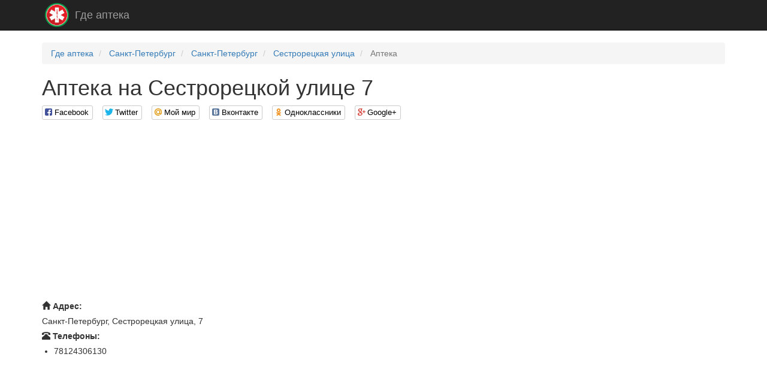

--- FILE ---
content_type: text/html; charset=utf-8
request_url: http://gdeapteka.com/addresses/19580
body_size: 3539
content:
<!DOCTYPE html>

<html>

<head>
    <meta charset="utf-8">
    <!--[if IE]><meta http-equiv="X-UA-Compatible" content="IE=edge" /><![endif]-->
    <meta name="viewport" content="width=device-width, initial-scale=1">
    <title>
    Аптека на Сестрорецкой улице 7
</title>
    <link href="//maxcdn.bootstrapcdn.com/bootstrap/3.3.7/css/bootstrap.min.css" rel="stylesheet">
    <!-- HTML5 Shim and Respond.js IE8 support of HTML5 elements and media queries -->
    <!-- WARNING: Respond.js doesn't work if you view the page via file:// -->
    <!--[if lt IE 9]>
    <script src="https://oss.maxcdn.com/libs/html5shiv/3.7.0/html5shiv.js"></script>
    <script src="https://oss.maxcdn.com/libs/respond.js/1.4.2/respond.min.js"></script>
    <![endif]-->
    
    
    <link rel="stylesheet" type="text/css" href="/static/css/social-likes_birman.css">
    <link rel="stylesheet" type="text/css" href="/static/css/style.css">
    <link rel="icon" type="image/png" href="/static/icon/gdeapteka.com.png" />
    <meta name='yandex-verification' content='4f987db5f4c90496' />
    <meta name='google-site-verification' content='xH_3rZttTUrvNmvDQEFYLdkWYMybCClIYPfHVWiJOaw' />

</head>

<body>

    <script>
  (function(i,s,o,g,r,a,m){i['GoogleAnalyticsObject']=r;i[r]=i[r]||function(){
  (i[r].q=i[r].q||[]).push(arguments)},i[r].l=1*new Date();a=s.createElement(o),
  m=s.getElementsByTagName(o)[0];a.async=1;a.src=g;m.parentNode.insertBefore(a,m)
  })(window,document,'script','https://www.google-analytics.com/analytics.js','ga');

  ga('create', 'UA-77370567-1', 'auto');
  ga('send', 'pageview');

</script>

    <!-- Yandex.Metrika counter -->
<script type="text/javascript">
    (function (d, w, c) {
        (w[c] = w[c] || []).push(function() {
            try {
                w.yaCounter37206280 = new Ya.Metrika({
                    id:37206280,
                    clickmap:true,
                    trackLinks:true,
                    accurateTrackBounce:true
                });
            } catch(e) { }
        });

        var n = d.getElementsByTagName("script")[0],
            s = d.createElement("script"),
            f = function () { n.parentNode.insertBefore(s, n); };
        s.type = "text/javascript";
        s.async = true;
        s.src = "https://mc.yandex.ru/metrika/watch.js";

        if (w.opera == "[object Opera]") {
            d.addEventListener("DOMContentLoaded", f, false);
        } else { f(); }
    })(document, window, "yandex_metrika_callbacks");
</script>
<noscript><div><img src="https://mc.yandex.ru/watch/37206280" style="position:absolute; left:-9999px;" alt="" /></div></noscript>
<!-- /Yandex.Metrika counter -->
    
    <nav class="navbar navbar-inverse navbar-static-top">
        <div class="container">
            <div class="navbar-header">
                <a class="navbar-brand" rel="home" href="/">
                    <img src="/static/icon/gdeapteka.com.png">
                </a>
                <a class="navbar-brand" href="/">Где аптека</a>
            </div>
        </div>
    </nav>

    <div class="container">
        
        
        
    
    
    
    

        <ul class="breadcrumb" vocab="http://schema.org/" typeof="BreadcrumbList">
    
        <li typeof="v:Breadcrumb">
            
                <a href="/" rel="v:url" property="v:title">Где аптека</a>
            
        </li>
    
        <li typeof="v:Breadcrumb">
            
                <a href="/regions/49" rel="v:url" property="v:title">Санкт-Петербург</a>
            
        </li>
    
        <li typeof="v:Breadcrumb">
            
                <a href="/cities/1097" rel="v:url" property="v:title">Санкт-Петербург</a>
            
        </li>
    
        <li typeof="v:Breadcrumb">
            
                <a href="/streets/1330" rel="v:url" property="v:title">Сестрорецкая улица</a>
            
        </li>
    
        <li class="active">
            
                Аптека
            
        </li>
    
</ul>

        <div>
            <h1>
    Аптека на Сестрорецкой улице 7
</h1>
            <div class="social-likes">
                <div class="facebook" title="Поделиться ссылкой на Фейсбуке">Facebook</div>
                <div class="twitter" title="Поделиться ссылкой в Твиттере">Twitter</div>
                <div class="mailru" title="Поделиться ссылкой в Моём мире">Мой мир</div>
                <div class="vkontakte" title="Поделиться ссылкой во Вконтакте">Вконтакте</div>
                <div class="odnoklassniki" title="Поделиться ссылкой в Одноклассниках">Одноклассники</div>
                <div class="plusone" title="Поделиться ссылкой в Гугл-плюсе">Google+</div>
            </div>
        </div>
        <div><script async src="//pagead2.googlesyndication.com/pagead/js/adsbygoogle.js"></script>
<!-- gdeapteka_header -->
<ins class="adsbygoogle"
     style="display:block"
     data-ad-client="ca-pub-9184850789380739"
     data-ad-slot="3070591185"
     data-ad-format="auto"></ins>
<script>
(adsbygoogle = window.adsbygoogle || []).push({});
</script></div>
        
    <div class="col-xs-12 col-md-6 col-lg-8 pull-right" id="map"></div>
    <div class="col-xs-12 col-md-6 col-lg-4">
        <dl class="address">
            <dt><span class="glyphicon glyphicon-home" aria-hidden="true"></span>&nbsp;Адрес:</dt>
            <dd>Санкт-Петербург, Сестрорецкая улица, 7</dd>
            
            
                <dt><span class="glyphicon glyphicon-phone-alt" aria-hidden="true"></span>&nbsp;Телефоны:</dt>
                <dd>
                    <ul>
                        
                            <li>78124306130</li>
                        
                    </ul>
                </dd>
            
        </dl>
        <dl class="address"><script async src="//pagead2.googlesyndication.com/pagead/js/adsbygoogle.js"></script>
<!-- gdeapteka_address_middle -->
<ins class="adsbygoogle"
     style="display:block"
     data-ad-client="ca-pub-9184850789380739"
     data-ad-slot="7500790785"
     data-ad-format="auto"></ins>
<script>
(adsbygoogle = window.adsbygoogle || []).push({});
</script></dl>
        
        
            <dl class="address">
                
                    <dt>Улица:</dt>
                    <dd>
                        <a href="/streets/1330" target="_blank">
                            Сестрорецкая улица
                        </a>
                    </dd>
                
                
                
            </dl>
        
    </div>
    <div class="col-xs-12"><script async src="//pagead2.googlesyndication.com/pagead/js/adsbygoogle.js"></script>
<!-- gdeapteka_address_footer -->
<ins class="adsbygoogle"
     style="display:block"
     data-ad-client="ca-pub-9184850789380739"
     data-ad-slot="8977523984"
     data-ad-format="auto"></ins>
<script>
(adsbygoogle = window.adsbygoogle || []).push({});
</script></div>

    </div>

    <footer class="footer">
        <div class="container">
            <p class="pull-left">&copy; Где аптека, 2026</p>

            <p class="pull-right"><!--LiveInternet counter--><script type="text/javascript"><!--
                document.write("<a href='//www.liveinternet.ru/click' "+
                    "target=_blank><img src='//counter.yadro.ru/hit?t26.1;r"+
                    escape(document.referrer)+((typeof(screen)=="undefined")?"":
                    ";s"+screen.width+"*"+screen.height+"*"+(screen.colorDepth?
                        screen.colorDepth:screen.pixelDepth))+";u"+escape(document.URL)+
                    ";"+Math.random()+
                    "' alt='' title='LiveInternet: показано число посетителей за"+
                    " сегодня' "+
                    "border='0' width='88' height='15'><\/a>")
                //--></script><!--/LiveInternet--></p>
        </div>
    </footer>

<script src="//code.jquery.com/jquery.min.js"></script><script src="//maxcdn.bootstrapcdn.com/bootstrap/3.3.7/js/bootstrap.min.js"></script>

    <script src="/static/js/social-likes.min.js"></script>
    <script>
        $(document).on('popup_opened.social-likes', function (event, service) {
            ga('send', 'social', service, 'share', location.href);
        });
    </script>
    
    <script src="http://api-maps.yandex.ru/2.0/?load=package.full&lang=ru-RU" type="text/javascript"></script>
    <script type="text/javascript">
        $(document).ready(function () {
            ymaps.ready(init);
            var myMap = false;

            function init() {
                myMap = new ymaps.Map("map", {
                    center: [59.987069,30.288928],
                    zoom: 16,
                    behaviors: ["default", "scrollZoom"],
                    type: "yandex#publicMap",
                });
                myPlacemark = new ymaps.Placemark([59.987069,30.288928], {
                    balloonContentHeader: "Аптека",
                    balloonContentFooter: "Санкт-Петербург, Сестрорецкая улица, 7",
                });
                myMap.geoObjects.add(myPlacemark);
                myMap.controls.add('zoomControl', {left: 5, top: 45}).add('typeSelector').add('mapTools', {
                    left: 5,
                    top: 5
                });
                var trafficControl = new ymaps.control.TrafficControl();
                myMap.controls.add(trafficControl, {left: 100, top: 5});
            }
        });
    </script>


<script defer src="https://static.cloudflareinsights.com/beacon.min.js/vcd15cbe7772f49c399c6a5babf22c1241717689176015" integrity="sha512-ZpsOmlRQV6y907TI0dKBHq9Md29nnaEIPlkf84rnaERnq6zvWvPUqr2ft8M1aS28oN72PdrCzSjY4U6VaAw1EQ==" data-cf-beacon='{"version":"2024.11.0","token":"d3f79c0a9c31407687e37fb4dbc911d7","r":1,"server_timing":{"name":{"cfCacheStatus":true,"cfEdge":true,"cfExtPri":true,"cfL4":true,"cfOrigin":true,"cfSpeedBrain":true},"location_startswith":null}}' crossorigin="anonymous"></script>
</body>

</html>


--- FILE ---
content_type: text/html; charset=utf-8
request_url: https://www.google.com/recaptcha/api2/aframe
body_size: 268
content:
<!DOCTYPE HTML><html><head><meta http-equiv="content-type" content="text/html; charset=UTF-8"></head><body><script nonce="K-9JY48TKOJRLxO0PdVi4g">/** Anti-fraud and anti-abuse applications only. See google.com/recaptcha */ try{var clients={'sodar':'https://pagead2.googlesyndication.com/pagead/sodar?'};window.addEventListener("message",function(a){try{if(a.source===window.parent){var b=JSON.parse(a.data);var c=clients[b['id']];if(c){var d=document.createElement('img');d.src=c+b['params']+'&rc='+(localStorage.getItem("rc::a")?sessionStorage.getItem("rc::b"):"");window.document.body.appendChild(d);sessionStorage.setItem("rc::e",parseInt(sessionStorage.getItem("rc::e")||0)+1);localStorage.setItem("rc::h",'1769204908457');}}}catch(b){}});window.parent.postMessage("_grecaptcha_ready", "*");}catch(b){}</script></body></html>

--- FILE ---
content_type: application/javascript
request_url: http://gdeapteka.com/static/js/social-likes.min.js
body_size: 3576
content:
/*! Social Likes v3.1.0 by Artem Sapegin - http://sapegin.github.com/social-likes - Licensed MIT */
!function(a){"function"==typeof define&&define.amd?define(["jquery"],a):a(jQuery)}(function(a,b){"use strict";function c(a,b){this.container=a,this.options=b,this.init()}function d(b,c){this.widget=b,this.options=a.extend({},c),this.detectService(),this.service&&this.init()}function e(a){function b(a,b){return b.toUpper()}var c={},d=a.data();for(var e in d){var f=d[e];"yes"===f?f=!0:"no"===f&&(f=!1),c[e.replace(/-(\w)/g,b)]=f}return c}function f(a,b){return g(a,b,encodeURIComponent)}function g(a,b,c){return a.replace(/\{([^\}]+)\}/g,function(a,d){return d in b?c?c(b[d]):b[d]:a})}function h(a,b){var c=l+a;return c+" "+c+"_"+b}function i(b,c){function d(g){"keydown"===g.type&&27!==g.which||a(g.target).closest(b).length||(b.removeClass(m),e.off(f,d),a.isFunction(c)&&c())}var e=a(document),f="click touchstart keydown";e.on(f,d)}function j(a){var b=10;if(document.documentElement.getBoundingClientRect){var c=parseInt(a.css("left"),10),d=parseInt(a.css("top"),10),e=a[0].getBoundingClientRect();e.left<b?a.css("left",b-e.left+c):e.right>window.innerWidth-b&&a.css("left",window.innerWidth-e.right-b+c),e.top<b?a.css("top",b-e.top+d):e.bottom>window.innerHeight-b&&a.css("top",window.innerHeight-e.bottom-b+d)}a.addClass(m)}var k="social-likes",l=k+"__",m=k+"_opened",n="https:"===location.protocol?"https:":"http:",o={facebook:{counterUrl:"https://graph.facebook.com/fql?q=SELECT+total_count+FROM+link_stat+WHERE+url%3D%22{url}%22&callback=?",convertNumber:function(a){return a.data[0].total_count},popupUrl:"https://www.facebook.com/sharer/sharer.php?u={url}",popupWidth:600,popupHeight:359},twitter:{popupUrl:"https://twitter.com/intent/tweet?url={url}&text={title}",popupWidth:600,popupHeight:250,click:function(){return/[\.\?:\-–—]\s*$/.test(this.options.title)||(this.options.title+=":"),!0}},mailru:{counterUrl:n+"//connect.mail.ru/share_count?url_list={url}&callback=1&func=?",convertNumber:function(a){for(var b in a)if(a.hasOwnProperty(b))return a[b].shares},popupUrl:"https://connect.mail.ru/share?share_url={url}&title={title}",popupWidth:492,popupHeight:500},vkontakte:{counterUrl:"https://vk.com/share.php?act=count&url={url}&index={index}",counter:function(b,c){var d=o.vkontakte;d._||(d._=[],window.VK||(window.VK={}),window.VK.Share={count:function(a,b){d._[a].resolve(b)}});var e=d._.length;d._.push(c),a.getScript(f(b,{index:e})).fail(c.reject)},popupUrl:"https://vk.com/share.php?url={url}&title={title}",popupWidth:655,popupHeight:450},odnoklassniki:{counterUrl:n+"//connect.ok.ru/dk?st.cmd=extLike&ref={url}&uid={index}",counter:function(b,c){var d=o.odnoklassniki;d._||(d._=[],window.ODKL||(window.ODKL={}),window.ODKL.updateCount=function(a,b){d._[a].resolve(b)});var e=d._.length;d._.push(c),a.getScript(f(b,{index:e})).fail(c.reject)},popupUrl:"https://connect.ok.ru/dk?st.cmd=WidgetSharePreview&service=odnoklassniki&st.shareUrl={url}",popupWidth:580,popupHeight:336},plusone:{counterUrl:n+"//share.yandex.ru/gpp.xml?url={url}&callback=?",convertNumber:function(a){return parseInt(a.replace(/\D/g,""),10)},popupUrl:"https://plus.google.com/share?url={url}",popupWidth:500,popupHeight:550},pinterest:{counterUrl:n+"//api.pinterest.com/v1/urls/count.json?url={url}&callback=?",convertNumber:function(a){return a.count},popupUrl:"https://pinterest.com/pin/create/button/?url={url}&description={title}",popupWidth:740,popupHeight:550}},p={promises:{},fetch:function(b,c,d){p.promises[b]||(p.promises[b]={});var e=p.promises[b];if(!d.forceUpdate&&e[c])return e[c];var g=a.extend({},o[b],d),h=a.Deferred(),i=g.counterUrl&&f(g.counterUrl,{url:c});return i&&a.isFunction(g.counter)?g.counter(i,h):g.counterUrl?a.getJSON(i).done(function(b){try{var c=b;a.isFunction(g.convertNumber)&&(c=g.convertNumber(b)),h.resolve(c)}catch(d){h.reject()}}).fail(h.reject):h.reject(),e[c]=h.promise(),e[c]}};a.fn.socialLikes=function(b){return this.each(function(){var d=a(this),f=d.data(k);f?a.isPlainObject(b)&&f.update(b):(f=new c(d,a.extend({},a.fn.socialLikes.defaults,b,e(d))),d.data(k,f))})},a.fn.socialLikes.defaults={url:window.location.href.replace(window.location.hash,""),title:document.title,counters:!0,zeroes:!1,wait:500,timeout:1e4,popupCheckInterval:500,singleTitle:"Share"},c.prototype={init:function(){this.container.addClass(k),this.single=this.container.hasClass(k+"_single"),this.initUserButtons(),this.countersLeft=0,this.number=0,this.container.on("counter."+k,a.proxy(this.updateCounter,this));var b=this.container.children();this.makeSingleButton(),this.buttons=[],b.each(a.proxy(function(b,c){var e=new d(a(c),this.options);this.buttons.push(e),e.options.counterUrl&&this.countersLeft++},this)),this.options.counters?(this.timer=setTimeout(a.proxy(this.appear,this),this.options.wait),this.timeout=setTimeout(a.proxy(this.ready,this,!0),this.options.timeout)):this.appear()},initUserButtons:function(){!this.userButtonInited&&window.socialLikesButtons&&a.extend(!0,o,socialLikesButtons),this.userButtonInited=!0},makeSingleButton:function(){if(this.single){var b=this.container;b.addClass(k+"_vertical"),b.wrap(a("<div>",{"class":k+"_single-w"})),b.wrapInner(a("<div>",{"class":k+"__single-container"}));var c=b.parent(),d=a("<div>",{"class":h("widget","single")}),e=a(g('<div class="{buttonCls}"><span class="{iconCls}"></span>{title}</div>',{buttonCls:h("button","single"),iconCls:h("icon","single"),title:this.options.singleTitle}));d.append(e),c.append(d),d.on("click",function(){var a=k+"__widget_active";return d.toggleClass(a),d.hasClass(a)?(b.css({left:-(b.width()-d.width())/2,top:-b.height()}),j(b),i(b,function(){d.removeClass(a)})):b.removeClass(m),!1}),this.widget=d}},update:function(b){if(b.forceUpdate||b.url!==this.options.url){this.number=0,this.countersLeft=this.buttons.length,this.widget&&this.widget.find("."+k+"__counter").remove(),a.extend(this.options,b);for(var c=0;c<this.buttons.length;c++)this.buttons[c].update(b)}},updateCounter:function(a,b,c){c=c||0,(c||this.options.zeroes)&&(this.number+=c,this.single&&this.getCounterElem().text(this.number)),0===this.countersLeft&&(this.appear(),this.ready()),this.countersLeft--},appear:function(){this.container.addClass(k+"_visible")},ready:function(a){this.timeout&&clearTimeout(this.timeout),this.container.addClass(k+"_ready"),a||this.container.trigger("ready."+k,this.number)},getCounterElem:function(){var b=this.widget.find("."+l+"counter_single");return b.length||(b=a("<span>",{"class":h("counter","single")}),this.widget.append(b)),b}},d.prototype={init:function(){this.detectParams(),this.initHtml(),setTimeout(a.proxy(this.initCounter,this),0)},update:function(b){a.extend(this.options,{forceUpdate:!1},b),this.widget.find("."+k+"__counter").remove(),this.initCounter()},detectService:function(){var b=this.widget.data("service");if(!b){for(var c=this.widget[0],d=c.classList||c.className.split(" "),e=0;e<d.length;e++){var f=d[e];if(o[f]){b=f;break}}if(!b)return}this.service=b,a.extend(this.options,o[b])},detectParams:function(){var a=this.widget.data();if(a.counter){var b=parseInt(a.counter,10);isNaN(b)?this.options.counterUrl=a.counter:this.options.counterNumber=b}a.title&&(this.options.title=a.title),a.url&&(this.options.url=a.url)},initHtml:function(){var b=this.options,c=this.widget,d=c.find("a");d.length&&this.cloneDataAttrs(d,c);var e=a("<span>",{"class":this.getElementClassNames("button"),text:c.text()});if(b.clickUrl){var g=f(b.clickUrl,{url:b.url,title:b.title}),h=a("<a>",{href:g});this.cloneDataAttrs(c,h),c.replaceWith(h),this.widget=c=h}else c.on("click",a.proxy(this.click,this));c.removeClass(this.service),c.addClass(this.getElementClassNames("widget")),e.prepend(a("<span>",{"class":this.getElementClassNames("icon")})),c.empty().append(e),this.button=e},initCounter:function(){if(this.options.counters)if(this.options.counterNumber)this.updateCounter(this.options.counterNumber);else{var b={counterUrl:this.options.counterUrl,forceUpdate:this.options.forceUpdate};p.fetch(this.service,this.options.url,b).always(a.proxy(this.updateCounter,this))}},cloneDataAttrs:function(a,b){var c=a.data();for(var d in c)c.hasOwnProperty(d)&&b.data(d,c[d])},getElementClassNames:function(a){return h(a,this.service)},updateCounter:function(b){b=parseInt(b,10)||0;var c={"class":this.getElementClassNames("counter"),text:b};b||this.options.zeroes||(c["class"]+=" "+k+"__counter_empty",c.text="");var d=a("<span>",c);this.widget.append(d),this.widget.trigger("counter."+k,[this.service,b])},click:function(b){var c=this.options,d=!0;if(a.isFunction(c.click)&&(d=c.click.call(this,b)),d){var e=f(c.popupUrl,{url:c.url,title:c.title});e=this.addAdditionalParamsToUrl(e),this.openPopup(e,{width:c.popupWidth,height:c.popupHeight})}return!1},addAdditionalParamsToUrl:function(b){var c=a.param(a.extend(this.widget.data(),this.options.data));if(a.isEmptyObject(c))return b;var d=-1===b.indexOf("?")?"?":"&";return b+d+c},openPopup:function(b,c){var d=Math.round(screen.width/2-c.width/2),e=0;screen.height>c.height&&(e=Math.round(screen.height/3-c.height/2));var f=window.open(b,"sl_"+this.service,"left="+d+",top="+e+",width="+c.width+",height="+c.height+",personalbar=0,toolbar=0,scrollbars=1,resizable=1");if(f){f.focus(),this.widget.trigger("popup_opened."+k,[this.service,f]);var g=setInterval(a.proxy(function(){f.closed&&(clearInterval(g),this.widget.trigger("popup_closed."+k,this.service))},this),this.options.popupCheckInterval)}else location.href=b}},a(function(){a("."+k).socialLikes()})});